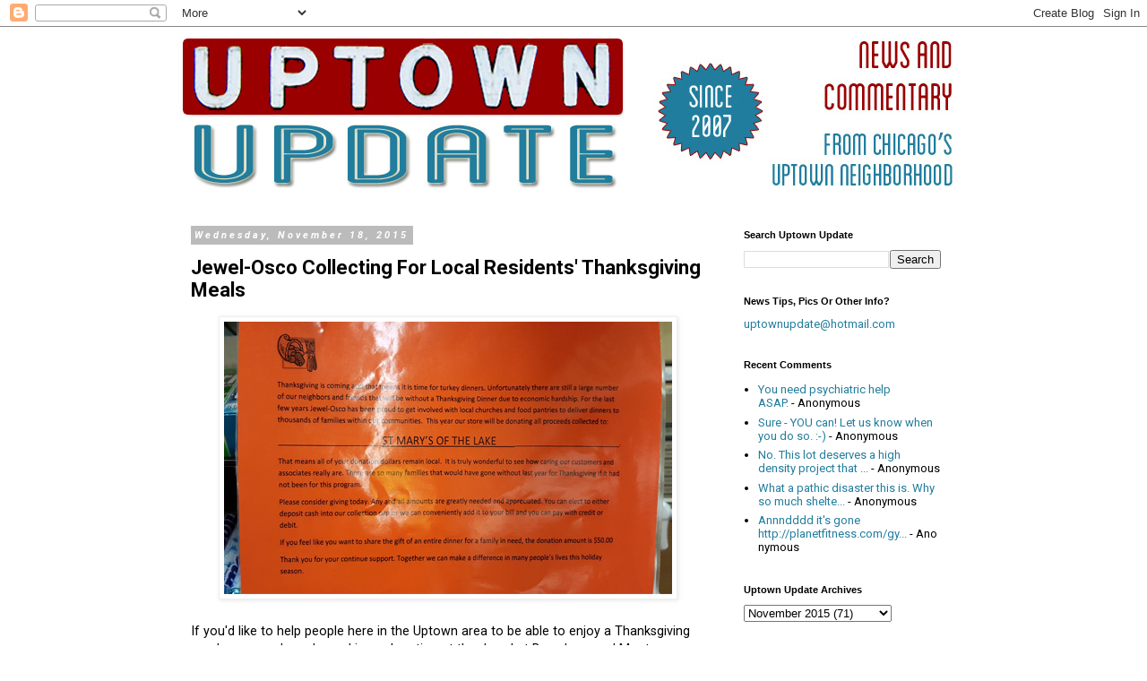

--- FILE ---
content_type: text/html; charset=utf-8
request_url: https://www.google.com/recaptcha/api2/aframe
body_size: 268
content:
<!DOCTYPE HTML><html><head><meta http-equiv="content-type" content="text/html; charset=UTF-8"></head><body><script nonce="0kWbqPqfGFr6DBjlhXFdgg">/** Anti-fraud and anti-abuse applications only. See google.com/recaptcha */ try{var clients={'sodar':'https://pagead2.googlesyndication.com/pagead/sodar?'};window.addEventListener("message",function(a){try{if(a.source===window.parent){var b=JSON.parse(a.data);var c=clients[b['id']];if(c){var d=document.createElement('img');d.src=c+b['params']+'&rc='+(localStorage.getItem("rc::a")?sessionStorage.getItem("rc::b"):"");window.document.body.appendChild(d);sessionStorage.setItem("rc::e",parseInt(sessionStorage.getItem("rc::e")||0)+1);localStorage.setItem("rc::h",'1769087936980');}}}catch(b){}});window.parent.postMessage("_grecaptcha_ready", "*");}catch(b){}</script></body></html>